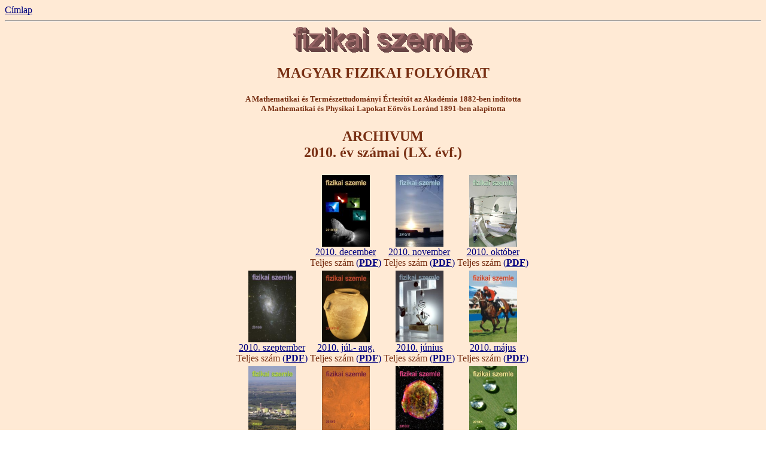

--- FILE ---
content_type: text/html
request_url: https://fizikaiszemle.elft.hu/old/fsz2010.html
body_size: 824
content:
<!DOCTYPE HTML PUBLIC "-//W3C//DTD HTML 4.0 Transitional//EN">
<HTML>
<TITLE>Fizikai szemle</TITLE>
<META HTTP-EQUIV="Content-Type" content="text/html; charset=ISO-8859-2">
<BODY background="/images/bgfszbei.jpg" TEXT="#793014" link="#000080" alink="d2b">

<a href="http://www.fizikaiszemle.elft.hu/">Címlap</a>
<hr>

<CENTER><IMG SRC="/old/fszfelirat.gif" ALT="fizikai szemle"></CENTER>
<CENTER><H2>MAGYAR FIZIKAI FOLYÓIRAT</H2>
<H5> A Mathematikai és Természettudományi Értesítőt az Akadémia 1882-ben
 indította<BR> A Mathematikai és Physikai Lapokat Eötvös Loránd 1891-ben 
alapította</H5></CENTER>
<CENTER>
<TABLE>
<TR>
<TD COLSPAN=6>
<CENTER><H2>ARCHIVUM<BR>
2010. év számai (LX. évf.)
</H2></CENTER>
</TD>
</TR>

<TR>
<td></td>
<TD ALIGN="CENTER">
<A HREF="http://fizikaiszemle.elft.hu/images/1012cim.jpg">
<IMG SRC="/images/fsz1012.jpg"
ALT="10/12" WIDTH="80" HEIGHT="120" HSPACE="15"></A><BR>
<A HREF="http://fizikaiszemle.elft.hu/archivum/fsz1012/tart1012.html">
2010. december</A>
<br>
Teljes szám <A
HREF="http://fizikaiszemle.elft.hu/archivum/fsz1012/FizSzem-201012.pdf">
(<b>PDF</b>)</TD>


<TD ALIGN="CENTER">
<A HREF="http://fizikaiszemle.elft.hu/images/1011cim.jpg">
<IMG SRC="/images/fsz1011.jpg"
ALT="10/11" WIDTH="80" HEIGHT="120" HSPACE="15"></A><BR>
<A HREF="http://fizikaiszemle.elft.hu/archivum/fsz1011/tart1011.html">
2010. november</A>
<br>
Teljes szám <A
HREF="http://fizikaiszemle.elft.hu/archivum/fsz1011/FizSzem-201011.pdf">
(<b>PDF</b>)</TD>


<TD ALIGN="CENTER">
<A HREF="http://fizikaiszemle.elft.hu/images/1010cim.jpg">
<IMG SRC="/images/fsz1010.jpg"
ALT="10/10" WIDTH="80" HEIGHT="120" HSPACE="15"></A><BR>
<A HREF="http://fizikaiszemle.elft.hu/archivum/fsz1010/tart1010.html">
2010. október</A>
<br>
Teljes szám <A
HREF="http://fizikaiszemle.elft.hu/archivum/fsz1010/FizSzem-201010.pdf">
(<b>PDF</b>)</TD>

</TR>

<TR>
<TD ALIGN="CENTER">
<A HREF="http://fizikaiszemle.elft.hu/images/1009cim.jpg">
<IMG SRC="/images/fsz1009.jpg"
ALT="10/10" WIDTH="80" HEIGHT="120" HSPACE="15"></A><BR>
<A HREF="http://fizikaiszemle.elft.hu/archivum/fsz1009/tart1009.html">
2010. szeptember</A>
<br>
Teljes szám <A
HREF="http://fizikaiszemle.elft.hu/archivum/fsz1009/FizSzem-201009.pdf">
(<b>PDF</b>)</TD>


<TD ALIGN="CENTER">
<A HREF="http://fizikaiszemle.elft.hu/images/20100708cim.jpg">
<IMG SRC="/images/fsz100708.jpg"
ALT="10/07" WIDTH="80" HEIGHT="120" HSPACE="15"></A><BR>
<A HREF="http://fizikaiszemle.elft.hu/archivum/fsz100708/tart100708.html">
2010. júl.- aug.</A>
<br>
Teljes szám <A
HREF="http://fizikaiszemle.elft.hu/archivum/fsz100708/FizSzem-20100708.pdf">
(<b>PDF</b>)</TD>

<TD ALIGN="CENTER">
<A HREF="http://fizikaiszemle.elft.hu/images/1006cim.jpg">
<IMG SRC="/images/fsz1006.jpg"
ALT="10/06" WIDTH="80" HEIGHT="120" HSPACE="15"></A><BR>
<A HREF="http://fizikaiszemle.elft.hu/archivum/fsz1006/tart1006.html">
2010. június</A>
<br>
Teljes szám <A
HREF="http://fizikaiszemle.elft.hu/archivum/fsz1006/FizSzem-201006.pdf">
(<b>PDF</b>)</TD>


<TD ALIGN="CENTER">
<A HREF="http://fizikaiszemle.elft.hu/images/1005cim.jpg">
<IMG SRC="/images/fsz1005.jpg"
ALT="10/05" WIDTH="80" HEIGHT="120" HSPACE="15"></A><BR>
<A HREF="http://fizikaiszemle.elft.hu/archivum/fsz1005/tart1005.html">
2010. május</A>
<br>
Teljes szám <A
HREF="http://fizikaiszemle.elft.hu/archivum/fsz1005/FizSzem-201005.pdf">
(<b>PDF</b>)</TD>
</tr>

<TR>
<TD ALIGN="CENTER">
<A HREF="http://fizikaiszemle.elft.hu/images/1004cim.jpg">
<IMG SRC="/images/fsz1004.jpg"ALT="10/04" WIDTH="80" HEIGHT="120" HSPACE="15"></A><BR>
<A HREF="http://fizikaiszemle.elft.hu/archivum/fsz1004/tart1004.html">
2010. április</A>
<br>
Teljes szám <A
HREF="http://fizikaiszemle.elft.hu/archivum/fsz1004/FizSzem-201004.pdf">
(<b>PDF</b>)
</TD>

<TD ALIGN="CENTER"><A
HREF="http://fizikaiszemle.elft.hu/images/1003cim.jpg">
<IMG SRC="http://fizikaiszemle.elft.hu/images/fsz1003.jpg"
ALT="10/03" WIDTH="80" HEIGHT="120" HSPACE="15"></A><BR>
<A HREF="http://fizikaiszemle.elft.hu/archivum/fsz1003/tart1003.html">2010. március</A>
<br>
Teljes szám <A
HREF="http://fizikaiszemle.elft.hu/archivum/fsz1003/FizSzem-201003.pdf">
(<b>PDF</b>)

</TD>

<TD ALIGN="CENTER">
<A HREF="http://fizikaiszemle.elft.hu/images/1002cim.jpg">
<IMG SRC="http://fizikaiszemle.elft.hu/images/fsz1002.jpg"
ALT="10/02" WIDTH="80" HEIGHT="120" HSPACE="15"></A><BR>
<A HREF="http://fizikaiszemle.elft.hu/archivum/fsz1002/tart1002.html">2010. február</A>
<br>
Teljes szám <A
HREF="http://fizikaiszemle.elft.hu/archivum/fsz1002/FizSzem-201002.pdf">
(<b>PDF</b>)

</TD>

<TD ALIGN="CENTER">
<A HREF="http://fizikaiszemle.elft.hu/images/1001cim.jpg">
<IMG SRC="http://fizikaiszemle.elft.hu/images/fsz1001.jpg"
ALT="10/01" WIDTH="80" HEIGHT="120" HSPACE="15"></A><BR>
<A HREF="http://fizikaiszemle.elft.hu/archivum/fsz1001/tart1001.html">2010. január</A>
<br>
Teljes szám <A
HREF="http://fizikaiszemle.elft.hu/archivum/fsz1001/FizSzem-201001.pdf">
(<b>PDF</b>)

</TD>

</TR>

</TABLE>
</CENTER>
</BODY>
</HTML>
